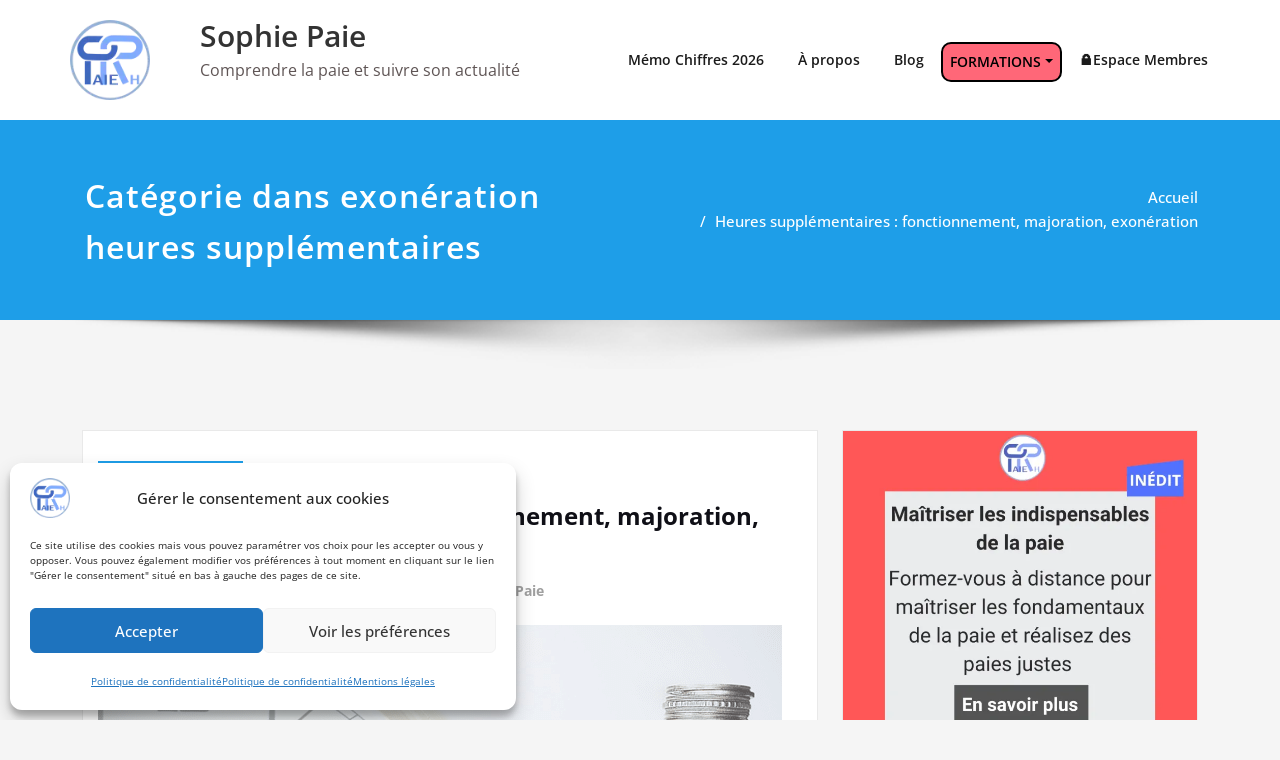

--- FILE ---
content_type: text/html; charset=utf-8
request_url: https://www.google.com/recaptcha/api2/anchor?ar=1&k=6Lc75-IZAAAAAHdfWCwstYs3C5kSwNFGPrCVwD7I&co=aHR0cHM6Ly9zb3BoaWVwYWllLmZyOjQ0Mw..&hl=en&v=PoyoqOPhxBO7pBk68S4YbpHZ&size=invisible&anchor-ms=20000&execute-ms=30000&cb=nzz7qtqdetis
body_size: 48591
content:
<!DOCTYPE HTML><html dir="ltr" lang="en"><head><meta http-equiv="Content-Type" content="text/html; charset=UTF-8">
<meta http-equiv="X-UA-Compatible" content="IE=edge">
<title>reCAPTCHA</title>
<style type="text/css">
/* cyrillic-ext */
@font-face {
  font-family: 'Roboto';
  font-style: normal;
  font-weight: 400;
  font-stretch: 100%;
  src: url(//fonts.gstatic.com/s/roboto/v48/KFO7CnqEu92Fr1ME7kSn66aGLdTylUAMa3GUBHMdazTgWw.woff2) format('woff2');
  unicode-range: U+0460-052F, U+1C80-1C8A, U+20B4, U+2DE0-2DFF, U+A640-A69F, U+FE2E-FE2F;
}
/* cyrillic */
@font-face {
  font-family: 'Roboto';
  font-style: normal;
  font-weight: 400;
  font-stretch: 100%;
  src: url(//fonts.gstatic.com/s/roboto/v48/KFO7CnqEu92Fr1ME7kSn66aGLdTylUAMa3iUBHMdazTgWw.woff2) format('woff2');
  unicode-range: U+0301, U+0400-045F, U+0490-0491, U+04B0-04B1, U+2116;
}
/* greek-ext */
@font-face {
  font-family: 'Roboto';
  font-style: normal;
  font-weight: 400;
  font-stretch: 100%;
  src: url(//fonts.gstatic.com/s/roboto/v48/KFO7CnqEu92Fr1ME7kSn66aGLdTylUAMa3CUBHMdazTgWw.woff2) format('woff2');
  unicode-range: U+1F00-1FFF;
}
/* greek */
@font-face {
  font-family: 'Roboto';
  font-style: normal;
  font-weight: 400;
  font-stretch: 100%;
  src: url(//fonts.gstatic.com/s/roboto/v48/KFO7CnqEu92Fr1ME7kSn66aGLdTylUAMa3-UBHMdazTgWw.woff2) format('woff2');
  unicode-range: U+0370-0377, U+037A-037F, U+0384-038A, U+038C, U+038E-03A1, U+03A3-03FF;
}
/* math */
@font-face {
  font-family: 'Roboto';
  font-style: normal;
  font-weight: 400;
  font-stretch: 100%;
  src: url(//fonts.gstatic.com/s/roboto/v48/KFO7CnqEu92Fr1ME7kSn66aGLdTylUAMawCUBHMdazTgWw.woff2) format('woff2');
  unicode-range: U+0302-0303, U+0305, U+0307-0308, U+0310, U+0312, U+0315, U+031A, U+0326-0327, U+032C, U+032F-0330, U+0332-0333, U+0338, U+033A, U+0346, U+034D, U+0391-03A1, U+03A3-03A9, U+03B1-03C9, U+03D1, U+03D5-03D6, U+03F0-03F1, U+03F4-03F5, U+2016-2017, U+2034-2038, U+203C, U+2040, U+2043, U+2047, U+2050, U+2057, U+205F, U+2070-2071, U+2074-208E, U+2090-209C, U+20D0-20DC, U+20E1, U+20E5-20EF, U+2100-2112, U+2114-2115, U+2117-2121, U+2123-214F, U+2190, U+2192, U+2194-21AE, U+21B0-21E5, U+21F1-21F2, U+21F4-2211, U+2213-2214, U+2216-22FF, U+2308-230B, U+2310, U+2319, U+231C-2321, U+2336-237A, U+237C, U+2395, U+239B-23B7, U+23D0, U+23DC-23E1, U+2474-2475, U+25AF, U+25B3, U+25B7, U+25BD, U+25C1, U+25CA, U+25CC, U+25FB, U+266D-266F, U+27C0-27FF, U+2900-2AFF, U+2B0E-2B11, U+2B30-2B4C, U+2BFE, U+3030, U+FF5B, U+FF5D, U+1D400-1D7FF, U+1EE00-1EEFF;
}
/* symbols */
@font-face {
  font-family: 'Roboto';
  font-style: normal;
  font-weight: 400;
  font-stretch: 100%;
  src: url(//fonts.gstatic.com/s/roboto/v48/KFO7CnqEu92Fr1ME7kSn66aGLdTylUAMaxKUBHMdazTgWw.woff2) format('woff2');
  unicode-range: U+0001-000C, U+000E-001F, U+007F-009F, U+20DD-20E0, U+20E2-20E4, U+2150-218F, U+2190, U+2192, U+2194-2199, U+21AF, U+21E6-21F0, U+21F3, U+2218-2219, U+2299, U+22C4-22C6, U+2300-243F, U+2440-244A, U+2460-24FF, U+25A0-27BF, U+2800-28FF, U+2921-2922, U+2981, U+29BF, U+29EB, U+2B00-2BFF, U+4DC0-4DFF, U+FFF9-FFFB, U+10140-1018E, U+10190-1019C, U+101A0, U+101D0-101FD, U+102E0-102FB, U+10E60-10E7E, U+1D2C0-1D2D3, U+1D2E0-1D37F, U+1F000-1F0FF, U+1F100-1F1AD, U+1F1E6-1F1FF, U+1F30D-1F30F, U+1F315, U+1F31C, U+1F31E, U+1F320-1F32C, U+1F336, U+1F378, U+1F37D, U+1F382, U+1F393-1F39F, U+1F3A7-1F3A8, U+1F3AC-1F3AF, U+1F3C2, U+1F3C4-1F3C6, U+1F3CA-1F3CE, U+1F3D4-1F3E0, U+1F3ED, U+1F3F1-1F3F3, U+1F3F5-1F3F7, U+1F408, U+1F415, U+1F41F, U+1F426, U+1F43F, U+1F441-1F442, U+1F444, U+1F446-1F449, U+1F44C-1F44E, U+1F453, U+1F46A, U+1F47D, U+1F4A3, U+1F4B0, U+1F4B3, U+1F4B9, U+1F4BB, U+1F4BF, U+1F4C8-1F4CB, U+1F4D6, U+1F4DA, U+1F4DF, U+1F4E3-1F4E6, U+1F4EA-1F4ED, U+1F4F7, U+1F4F9-1F4FB, U+1F4FD-1F4FE, U+1F503, U+1F507-1F50B, U+1F50D, U+1F512-1F513, U+1F53E-1F54A, U+1F54F-1F5FA, U+1F610, U+1F650-1F67F, U+1F687, U+1F68D, U+1F691, U+1F694, U+1F698, U+1F6AD, U+1F6B2, U+1F6B9-1F6BA, U+1F6BC, U+1F6C6-1F6CF, U+1F6D3-1F6D7, U+1F6E0-1F6EA, U+1F6F0-1F6F3, U+1F6F7-1F6FC, U+1F700-1F7FF, U+1F800-1F80B, U+1F810-1F847, U+1F850-1F859, U+1F860-1F887, U+1F890-1F8AD, U+1F8B0-1F8BB, U+1F8C0-1F8C1, U+1F900-1F90B, U+1F93B, U+1F946, U+1F984, U+1F996, U+1F9E9, U+1FA00-1FA6F, U+1FA70-1FA7C, U+1FA80-1FA89, U+1FA8F-1FAC6, U+1FACE-1FADC, U+1FADF-1FAE9, U+1FAF0-1FAF8, U+1FB00-1FBFF;
}
/* vietnamese */
@font-face {
  font-family: 'Roboto';
  font-style: normal;
  font-weight: 400;
  font-stretch: 100%;
  src: url(//fonts.gstatic.com/s/roboto/v48/KFO7CnqEu92Fr1ME7kSn66aGLdTylUAMa3OUBHMdazTgWw.woff2) format('woff2');
  unicode-range: U+0102-0103, U+0110-0111, U+0128-0129, U+0168-0169, U+01A0-01A1, U+01AF-01B0, U+0300-0301, U+0303-0304, U+0308-0309, U+0323, U+0329, U+1EA0-1EF9, U+20AB;
}
/* latin-ext */
@font-face {
  font-family: 'Roboto';
  font-style: normal;
  font-weight: 400;
  font-stretch: 100%;
  src: url(//fonts.gstatic.com/s/roboto/v48/KFO7CnqEu92Fr1ME7kSn66aGLdTylUAMa3KUBHMdazTgWw.woff2) format('woff2');
  unicode-range: U+0100-02BA, U+02BD-02C5, U+02C7-02CC, U+02CE-02D7, U+02DD-02FF, U+0304, U+0308, U+0329, U+1D00-1DBF, U+1E00-1E9F, U+1EF2-1EFF, U+2020, U+20A0-20AB, U+20AD-20C0, U+2113, U+2C60-2C7F, U+A720-A7FF;
}
/* latin */
@font-face {
  font-family: 'Roboto';
  font-style: normal;
  font-weight: 400;
  font-stretch: 100%;
  src: url(//fonts.gstatic.com/s/roboto/v48/KFO7CnqEu92Fr1ME7kSn66aGLdTylUAMa3yUBHMdazQ.woff2) format('woff2');
  unicode-range: U+0000-00FF, U+0131, U+0152-0153, U+02BB-02BC, U+02C6, U+02DA, U+02DC, U+0304, U+0308, U+0329, U+2000-206F, U+20AC, U+2122, U+2191, U+2193, U+2212, U+2215, U+FEFF, U+FFFD;
}
/* cyrillic-ext */
@font-face {
  font-family: 'Roboto';
  font-style: normal;
  font-weight: 500;
  font-stretch: 100%;
  src: url(//fonts.gstatic.com/s/roboto/v48/KFO7CnqEu92Fr1ME7kSn66aGLdTylUAMa3GUBHMdazTgWw.woff2) format('woff2');
  unicode-range: U+0460-052F, U+1C80-1C8A, U+20B4, U+2DE0-2DFF, U+A640-A69F, U+FE2E-FE2F;
}
/* cyrillic */
@font-face {
  font-family: 'Roboto';
  font-style: normal;
  font-weight: 500;
  font-stretch: 100%;
  src: url(//fonts.gstatic.com/s/roboto/v48/KFO7CnqEu92Fr1ME7kSn66aGLdTylUAMa3iUBHMdazTgWw.woff2) format('woff2');
  unicode-range: U+0301, U+0400-045F, U+0490-0491, U+04B0-04B1, U+2116;
}
/* greek-ext */
@font-face {
  font-family: 'Roboto';
  font-style: normal;
  font-weight: 500;
  font-stretch: 100%;
  src: url(//fonts.gstatic.com/s/roboto/v48/KFO7CnqEu92Fr1ME7kSn66aGLdTylUAMa3CUBHMdazTgWw.woff2) format('woff2');
  unicode-range: U+1F00-1FFF;
}
/* greek */
@font-face {
  font-family: 'Roboto';
  font-style: normal;
  font-weight: 500;
  font-stretch: 100%;
  src: url(//fonts.gstatic.com/s/roboto/v48/KFO7CnqEu92Fr1ME7kSn66aGLdTylUAMa3-UBHMdazTgWw.woff2) format('woff2');
  unicode-range: U+0370-0377, U+037A-037F, U+0384-038A, U+038C, U+038E-03A1, U+03A3-03FF;
}
/* math */
@font-face {
  font-family: 'Roboto';
  font-style: normal;
  font-weight: 500;
  font-stretch: 100%;
  src: url(//fonts.gstatic.com/s/roboto/v48/KFO7CnqEu92Fr1ME7kSn66aGLdTylUAMawCUBHMdazTgWw.woff2) format('woff2');
  unicode-range: U+0302-0303, U+0305, U+0307-0308, U+0310, U+0312, U+0315, U+031A, U+0326-0327, U+032C, U+032F-0330, U+0332-0333, U+0338, U+033A, U+0346, U+034D, U+0391-03A1, U+03A3-03A9, U+03B1-03C9, U+03D1, U+03D5-03D6, U+03F0-03F1, U+03F4-03F5, U+2016-2017, U+2034-2038, U+203C, U+2040, U+2043, U+2047, U+2050, U+2057, U+205F, U+2070-2071, U+2074-208E, U+2090-209C, U+20D0-20DC, U+20E1, U+20E5-20EF, U+2100-2112, U+2114-2115, U+2117-2121, U+2123-214F, U+2190, U+2192, U+2194-21AE, U+21B0-21E5, U+21F1-21F2, U+21F4-2211, U+2213-2214, U+2216-22FF, U+2308-230B, U+2310, U+2319, U+231C-2321, U+2336-237A, U+237C, U+2395, U+239B-23B7, U+23D0, U+23DC-23E1, U+2474-2475, U+25AF, U+25B3, U+25B7, U+25BD, U+25C1, U+25CA, U+25CC, U+25FB, U+266D-266F, U+27C0-27FF, U+2900-2AFF, U+2B0E-2B11, U+2B30-2B4C, U+2BFE, U+3030, U+FF5B, U+FF5D, U+1D400-1D7FF, U+1EE00-1EEFF;
}
/* symbols */
@font-face {
  font-family: 'Roboto';
  font-style: normal;
  font-weight: 500;
  font-stretch: 100%;
  src: url(//fonts.gstatic.com/s/roboto/v48/KFO7CnqEu92Fr1ME7kSn66aGLdTylUAMaxKUBHMdazTgWw.woff2) format('woff2');
  unicode-range: U+0001-000C, U+000E-001F, U+007F-009F, U+20DD-20E0, U+20E2-20E4, U+2150-218F, U+2190, U+2192, U+2194-2199, U+21AF, U+21E6-21F0, U+21F3, U+2218-2219, U+2299, U+22C4-22C6, U+2300-243F, U+2440-244A, U+2460-24FF, U+25A0-27BF, U+2800-28FF, U+2921-2922, U+2981, U+29BF, U+29EB, U+2B00-2BFF, U+4DC0-4DFF, U+FFF9-FFFB, U+10140-1018E, U+10190-1019C, U+101A0, U+101D0-101FD, U+102E0-102FB, U+10E60-10E7E, U+1D2C0-1D2D3, U+1D2E0-1D37F, U+1F000-1F0FF, U+1F100-1F1AD, U+1F1E6-1F1FF, U+1F30D-1F30F, U+1F315, U+1F31C, U+1F31E, U+1F320-1F32C, U+1F336, U+1F378, U+1F37D, U+1F382, U+1F393-1F39F, U+1F3A7-1F3A8, U+1F3AC-1F3AF, U+1F3C2, U+1F3C4-1F3C6, U+1F3CA-1F3CE, U+1F3D4-1F3E0, U+1F3ED, U+1F3F1-1F3F3, U+1F3F5-1F3F7, U+1F408, U+1F415, U+1F41F, U+1F426, U+1F43F, U+1F441-1F442, U+1F444, U+1F446-1F449, U+1F44C-1F44E, U+1F453, U+1F46A, U+1F47D, U+1F4A3, U+1F4B0, U+1F4B3, U+1F4B9, U+1F4BB, U+1F4BF, U+1F4C8-1F4CB, U+1F4D6, U+1F4DA, U+1F4DF, U+1F4E3-1F4E6, U+1F4EA-1F4ED, U+1F4F7, U+1F4F9-1F4FB, U+1F4FD-1F4FE, U+1F503, U+1F507-1F50B, U+1F50D, U+1F512-1F513, U+1F53E-1F54A, U+1F54F-1F5FA, U+1F610, U+1F650-1F67F, U+1F687, U+1F68D, U+1F691, U+1F694, U+1F698, U+1F6AD, U+1F6B2, U+1F6B9-1F6BA, U+1F6BC, U+1F6C6-1F6CF, U+1F6D3-1F6D7, U+1F6E0-1F6EA, U+1F6F0-1F6F3, U+1F6F7-1F6FC, U+1F700-1F7FF, U+1F800-1F80B, U+1F810-1F847, U+1F850-1F859, U+1F860-1F887, U+1F890-1F8AD, U+1F8B0-1F8BB, U+1F8C0-1F8C1, U+1F900-1F90B, U+1F93B, U+1F946, U+1F984, U+1F996, U+1F9E9, U+1FA00-1FA6F, U+1FA70-1FA7C, U+1FA80-1FA89, U+1FA8F-1FAC6, U+1FACE-1FADC, U+1FADF-1FAE9, U+1FAF0-1FAF8, U+1FB00-1FBFF;
}
/* vietnamese */
@font-face {
  font-family: 'Roboto';
  font-style: normal;
  font-weight: 500;
  font-stretch: 100%;
  src: url(//fonts.gstatic.com/s/roboto/v48/KFO7CnqEu92Fr1ME7kSn66aGLdTylUAMa3OUBHMdazTgWw.woff2) format('woff2');
  unicode-range: U+0102-0103, U+0110-0111, U+0128-0129, U+0168-0169, U+01A0-01A1, U+01AF-01B0, U+0300-0301, U+0303-0304, U+0308-0309, U+0323, U+0329, U+1EA0-1EF9, U+20AB;
}
/* latin-ext */
@font-face {
  font-family: 'Roboto';
  font-style: normal;
  font-weight: 500;
  font-stretch: 100%;
  src: url(//fonts.gstatic.com/s/roboto/v48/KFO7CnqEu92Fr1ME7kSn66aGLdTylUAMa3KUBHMdazTgWw.woff2) format('woff2');
  unicode-range: U+0100-02BA, U+02BD-02C5, U+02C7-02CC, U+02CE-02D7, U+02DD-02FF, U+0304, U+0308, U+0329, U+1D00-1DBF, U+1E00-1E9F, U+1EF2-1EFF, U+2020, U+20A0-20AB, U+20AD-20C0, U+2113, U+2C60-2C7F, U+A720-A7FF;
}
/* latin */
@font-face {
  font-family: 'Roboto';
  font-style: normal;
  font-weight: 500;
  font-stretch: 100%;
  src: url(//fonts.gstatic.com/s/roboto/v48/KFO7CnqEu92Fr1ME7kSn66aGLdTylUAMa3yUBHMdazQ.woff2) format('woff2');
  unicode-range: U+0000-00FF, U+0131, U+0152-0153, U+02BB-02BC, U+02C6, U+02DA, U+02DC, U+0304, U+0308, U+0329, U+2000-206F, U+20AC, U+2122, U+2191, U+2193, U+2212, U+2215, U+FEFF, U+FFFD;
}
/* cyrillic-ext */
@font-face {
  font-family: 'Roboto';
  font-style: normal;
  font-weight: 900;
  font-stretch: 100%;
  src: url(//fonts.gstatic.com/s/roboto/v48/KFO7CnqEu92Fr1ME7kSn66aGLdTylUAMa3GUBHMdazTgWw.woff2) format('woff2');
  unicode-range: U+0460-052F, U+1C80-1C8A, U+20B4, U+2DE0-2DFF, U+A640-A69F, U+FE2E-FE2F;
}
/* cyrillic */
@font-face {
  font-family: 'Roboto';
  font-style: normal;
  font-weight: 900;
  font-stretch: 100%;
  src: url(//fonts.gstatic.com/s/roboto/v48/KFO7CnqEu92Fr1ME7kSn66aGLdTylUAMa3iUBHMdazTgWw.woff2) format('woff2');
  unicode-range: U+0301, U+0400-045F, U+0490-0491, U+04B0-04B1, U+2116;
}
/* greek-ext */
@font-face {
  font-family: 'Roboto';
  font-style: normal;
  font-weight: 900;
  font-stretch: 100%;
  src: url(//fonts.gstatic.com/s/roboto/v48/KFO7CnqEu92Fr1ME7kSn66aGLdTylUAMa3CUBHMdazTgWw.woff2) format('woff2');
  unicode-range: U+1F00-1FFF;
}
/* greek */
@font-face {
  font-family: 'Roboto';
  font-style: normal;
  font-weight: 900;
  font-stretch: 100%;
  src: url(//fonts.gstatic.com/s/roboto/v48/KFO7CnqEu92Fr1ME7kSn66aGLdTylUAMa3-UBHMdazTgWw.woff2) format('woff2');
  unicode-range: U+0370-0377, U+037A-037F, U+0384-038A, U+038C, U+038E-03A1, U+03A3-03FF;
}
/* math */
@font-face {
  font-family: 'Roboto';
  font-style: normal;
  font-weight: 900;
  font-stretch: 100%;
  src: url(//fonts.gstatic.com/s/roboto/v48/KFO7CnqEu92Fr1ME7kSn66aGLdTylUAMawCUBHMdazTgWw.woff2) format('woff2');
  unicode-range: U+0302-0303, U+0305, U+0307-0308, U+0310, U+0312, U+0315, U+031A, U+0326-0327, U+032C, U+032F-0330, U+0332-0333, U+0338, U+033A, U+0346, U+034D, U+0391-03A1, U+03A3-03A9, U+03B1-03C9, U+03D1, U+03D5-03D6, U+03F0-03F1, U+03F4-03F5, U+2016-2017, U+2034-2038, U+203C, U+2040, U+2043, U+2047, U+2050, U+2057, U+205F, U+2070-2071, U+2074-208E, U+2090-209C, U+20D0-20DC, U+20E1, U+20E5-20EF, U+2100-2112, U+2114-2115, U+2117-2121, U+2123-214F, U+2190, U+2192, U+2194-21AE, U+21B0-21E5, U+21F1-21F2, U+21F4-2211, U+2213-2214, U+2216-22FF, U+2308-230B, U+2310, U+2319, U+231C-2321, U+2336-237A, U+237C, U+2395, U+239B-23B7, U+23D0, U+23DC-23E1, U+2474-2475, U+25AF, U+25B3, U+25B7, U+25BD, U+25C1, U+25CA, U+25CC, U+25FB, U+266D-266F, U+27C0-27FF, U+2900-2AFF, U+2B0E-2B11, U+2B30-2B4C, U+2BFE, U+3030, U+FF5B, U+FF5D, U+1D400-1D7FF, U+1EE00-1EEFF;
}
/* symbols */
@font-face {
  font-family: 'Roboto';
  font-style: normal;
  font-weight: 900;
  font-stretch: 100%;
  src: url(//fonts.gstatic.com/s/roboto/v48/KFO7CnqEu92Fr1ME7kSn66aGLdTylUAMaxKUBHMdazTgWw.woff2) format('woff2');
  unicode-range: U+0001-000C, U+000E-001F, U+007F-009F, U+20DD-20E0, U+20E2-20E4, U+2150-218F, U+2190, U+2192, U+2194-2199, U+21AF, U+21E6-21F0, U+21F3, U+2218-2219, U+2299, U+22C4-22C6, U+2300-243F, U+2440-244A, U+2460-24FF, U+25A0-27BF, U+2800-28FF, U+2921-2922, U+2981, U+29BF, U+29EB, U+2B00-2BFF, U+4DC0-4DFF, U+FFF9-FFFB, U+10140-1018E, U+10190-1019C, U+101A0, U+101D0-101FD, U+102E0-102FB, U+10E60-10E7E, U+1D2C0-1D2D3, U+1D2E0-1D37F, U+1F000-1F0FF, U+1F100-1F1AD, U+1F1E6-1F1FF, U+1F30D-1F30F, U+1F315, U+1F31C, U+1F31E, U+1F320-1F32C, U+1F336, U+1F378, U+1F37D, U+1F382, U+1F393-1F39F, U+1F3A7-1F3A8, U+1F3AC-1F3AF, U+1F3C2, U+1F3C4-1F3C6, U+1F3CA-1F3CE, U+1F3D4-1F3E0, U+1F3ED, U+1F3F1-1F3F3, U+1F3F5-1F3F7, U+1F408, U+1F415, U+1F41F, U+1F426, U+1F43F, U+1F441-1F442, U+1F444, U+1F446-1F449, U+1F44C-1F44E, U+1F453, U+1F46A, U+1F47D, U+1F4A3, U+1F4B0, U+1F4B3, U+1F4B9, U+1F4BB, U+1F4BF, U+1F4C8-1F4CB, U+1F4D6, U+1F4DA, U+1F4DF, U+1F4E3-1F4E6, U+1F4EA-1F4ED, U+1F4F7, U+1F4F9-1F4FB, U+1F4FD-1F4FE, U+1F503, U+1F507-1F50B, U+1F50D, U+1F512-1F513, U+1F53E-1F54A, U+1F54F-1F5FA, U+1F610, U+1F650-1F67F, U+1F687, U+1F68D, U+1F691, U+1F694, U+1F698, U+1F6AD, U+1F6B2, U+1F6B9-1F6BA, U+1F6BC, U+1F6C6-1F6CF, U+1F6D3-1F6D7, U+1F6E0-1F6EA, U+1F6F0-1F6F3, U+1F6F7-1F6FC, U+1F700-1F7FF, U+1F800-1F80B, U+1F810-1F847, U+1F850-1F859, U+1F860-1F887, U+1F890-1F8AD, U+1F8B0-1F8BB, U+1F8C0-1F8C1, U+1F900-1F90B, U+1F93B, U+1F946, U+1F984, U+1F996, U+1F9E9, U+1FA00-1FA6F, U+1FA70-1FA7C, U+1FA80-1FA89, U+1FA8F-1FAC6, U+1FACE-1FADC, U+1FADF-1FAE9, U+1FAF0-1FAF8, U+1FB00-1FBFF;
}
/* vietnamese */
@font-face {
  font-family: 'Roboto';
  font-style: normal;
  font-weight: 900;
  font-stretch: 100%;
  src: url(//fonts.gstatic.com/s/roboto/v48/KFO7CnqEu92Fr1ME7kSn66aGLdTylUAMa3OUBHMdazTgWw.woff2) format('woff2');
  unicode-range: U+0102-0103, U+0110-0111, U+0128-0129, U+0168-0169, U+01A0-01A1, U+01AF-01B0, U+0300-0301, U+0303-0304, U+0308-0309, U+0323, U+0329, U+1EA0-1EF9, U+20AB;
}
/* latin-ext */
@font-face {
  font-family: 'Roboto';
  font-style: normal;
  font-weight: 900;
  font-stretch: 100%;
  src: url(//fonts.gstatic.com/s/roboto/v48/KFO7CnqEu92Fr1ME7kSn66aGLdTylUAMa3KUBHMdazTgWw.woff2) format('woff2');
  unicode-range: U+0100-02BA, U+02BD-02C5, U+02C7-02CC, U+02CE-02D7, U+02DD-02FF, U+0304, U+0308, U+0329, U+1D00-1DBF, U+1E00-1E9F, U+1EF2-1EFF, U+2020, U+20A0-20AB, U+20AD-20C0, U+2113, U+2C60-2C7F, U+A720-A7FF;
}
/* latin */
@font-face {
  font-family: 'Roboto';
  font-style: normal;
  font-weight: 900;
  font-stretch: 100%;
  src: url(//fonts.gstatic.com/s/roboto/v48/KFO7CnqEu92Fr1ME7kSn66aGLdTylUAMa3yUBHMdazQ.woff2) format('woff2');
  unicode-range: U+0000-00FF, U+0131, U+0152-0153, U+02BB-02BC, U+02C6, U+02DA, U+02DC, U+0304, U+0308, U+0329, U+2000-206F, U+20AC, U+2122, U+2191, U+2193, U+2212, U+2215, U+FEFF, U+FFFD;
}

</style>
<link rel="stylesheet" type="text/css" href="https://www.gstatic.com/recaptcha/releases/PoyoqOPhxBO7pBk68S4YbpHZ/styles__ltr.css">
<script nonce="qdGWUDOCc0AlfW0EbGkN4Q" type="text/javascript">window['__recaptcha_api'] = 'https://www.google.com/recaptcha/api2/';</script>
<script type="text/javascript" src="https://www.gstatic.com/recaptcha/releases/PoyoqOPhxBO7pBk68S4YbpHZ/recaptcha__en.js" nonce="qdGWUDOCc0AlfW0EbGkN4Q">
      
    </script></head>
<body><div id="rc-anchor-alert" class="rc-anchor-alert"></div>
<input type="hidden" id="recaptcha-token" value="[base64]">
<script type="text/javascript" nonce="qdGWUDOCc0AlfW0EbGkN4Q">
      recaptcha.anchor.Main.init("[\x22ainput\x22,[\x22bgdata\x22,\x22\x22,\[base64]/[base64]/MjU1Ong/[base64]/[base64]/[base64]/[base64]/[base64]/[base64]/[base64]/[base64]/[base64]/[base64]/[base64]/[base64]/[base64]/[base64]/[base64]\\u003d\x22,\[base64]\x22,\x22eXrCj8ORwr/Ds8KIFG/DmcOdwpXCsVplTFfCmsO/FcKNGXfDq8OlAsOROmHDisOdDcKyYRPDi8KuMcODw7wkw7NGwrbCkMOGB8K0w5w2w4pae3XCqsO/TcKTwrDCusOTwpN9w4PCqsOxZUoYwqfDmcO0woxDw4nDtMKPw4UBwoDCkEDDondkDAdTw7cywq/ClUTCqyTCkG1PdUEucsOaEMOYwrvClD/DjQ3CnsOoQ188e8KBZjExw4QHR2R4woIlwoTCmsKxw7XDtcOjeTRGw67CpMOxw6NWM8K5NgbCusOnw5ghwpg/QAfDnMOmLx9aNAnDuRXChQ4Ow4gTwoo/[base64]/CilnDgRAWw5tvGMOdwrtzw5rCu2RVw6HDqcKMwqhEMcKbwofCg1/DmcKZw6ZAJAAVwrDCssOOwqPCugYTSWk0J3PCp8KQwoXCuMOywqVUw6Ilw4/CmsOZw7VzeV/CvEPDuHBfXG/DpcKoGsK2C0JHw6/[base64]/w7glN8OFwr87BD3Dn8KFQsOAw7PDjsOcwqLCsw/DqsOHw7V5H8ORW8O6fA7CoQ7CgMKQPGTDk8KKAcKuAUjDsMOGOBcXw6nDjsKfHsOMIkzCghvDiMK6wp7DiFkdWHI/[base64]/[base64]/[base64]/ClVghwrPDrsOFPRXCrz7Dv0ROwrEzSsKmw6wXwoXClcOow5LCgBhceMK4dcOTLm/Ctg/DpMKHwowhW8Ohw4NoVsO4w7d9wqB/BcKsGCHDu0zCssK+EHQZw5oSRjXClgczw5/CmMO2UMONScO2B8Odw7zChMOMwod5w4BwQhrDo019bEBtw6ZGd8KswoUUwo/CnxxdCcOxPz97BMKCwr/DuCFZwrBEL1LCswvCmgzCjXfDvcKSKMOlwq8jCwNnw4Mkw4dewoF5Zg/CuMODbh/DkiBqIcK9w4HCkxN1RVXDmQ7CvsKgwoMJwrEoLhxse8KwwrtFw5d9w6tIWz0ddsOTwrNnw7/DusO7C8OsUXRVVsOcHj1tVjDDp8OuFcOgN8OWccKHw4rClMOQw4c4w7APw63CoFJtSVFUwpbDmsKJwqRuw5YJalYDw73Dl3vDnsOCbGTCgMOdw5PClgXCnUXDtMK0A8OpRMOUYsKjwpNawqBsOHbCrcOmfsOfNyR4VMKqGsKHw5rCsMOjwoxJTHLCosOswpNXYcK/w5HDl0/[base64]/[base64]/[base64]/w7DCvW3CtBNpeG8HGDTCg8KvwodywprDhCrDkMO/wpoWw6/DvsKKJ8K7McOhMRTCrjBzw4vCkMOswqrDisO5B8KzDD8bw61fE0LDl8OBwppOw6nDtn/DnEPCr8ObJcK/w7Epwo9NUHPDtWPDhSgULEfCjyLDoMKQJGnDlVRvwpHClsKWw4PDjWBFw7MSU0vChXZ8w5TDgMOhOsOaWwIYAX/CmivDq8OmwrzDlMOuwpPDvMOKwrR6w7fCt8OTewN4wrBWwqfCkV7Do8OOw6slasOFw6w8C8KTw6l0w7EQZH3Dk8KOAsOLWcOBwr/Cq8OUwrwtRXE6w4zCvmdCV1/Ci8O0ICdvwo/[base64]/DmW/DkcKZw6fDvHozccOYw67Dt8OLS8ORw7BNwoHDnMKNG8KkRcOQw5/[base64]/[base64]/CpQs7YTTDpgNIw7nCpl49wpDCo8OQw4rDvgfCpjPCnl9FTTINw7/CrRYcwqjCn8OMwp7DvkJ9wqktDFbDkDVOw6TDr8OkdnLCiMOMeSXCuTTCisOuw7TCoMKmwoHDr8OmcTPCpMKAJnAsesKUwrXDqQMaWngvMsKIOcKWR1PCqmDClMO/eSXCmsKlFcOaesKOwrBICMOkIsOhCCUwM8KRwqlsbmvDusOwdsOaEsOmW23ChMOmw6DCi8KDAXnDoXB9w64DwrDDhMKow4cMwq1Bw4TDkMOxwrctwrkqw6w+wrHCg8KswqXCmC/CsMO4JhjDp2DCuCnDgSTClcKcSMOVB8KIw6TDrcKaRzvDtcOhw7IdS2TCl8ObfMKHJcO3YMO2YmzCgRTDqS3DsChWBnMaYF4fw6kYw7/CvA/Ch8KHUW4kHRjDncKQw5xtwoRTCyTDu8O7woXDvcKFw6vCjTDDisOrw4EfwqHDnsKQw6hFNQTDocOXdcKcG8O6EcK4HcKpfsKufB9XQzHCpnzCtsO+YU/CocKAw5bClMO0w7rCvj3CsyQewrnCk14ofRbDlHskw4HCjE7DuDoMXTLDqAQmEsOhw5tkIFjDssKjJ8KnwqXDksKuwp/CtcKYwpMfwpwGwozDrBl1RWsNf8K0wr1uwohKwqUnwr7Ct8OHG8KfFsO4XkZkcFk2wo1yccKDDcKfUsO3wp8Jw7cgw6/CnDFWXMOYw5LDiMO7wq5bwq7CtHbDvsObWsKfPUA6XGHCrcOgw7nDisKewonCjiTDhkY/wrw0fMK0wpjDijXClMKRRMOWVDLCkMKBQmglwpvDusKtHBDCpw9jwp7Dt2p/JV9DQFtWwpFLRBgaw5nCnwBOWm/Do37CrsOywo5xw7XDgsODGsOfwr08wq7CtDNAwpXDnGPCsS5jw4tIw7lTScKKQ8O4dsOCwp1Fw6jChlsnwq/DqTIQw6o1w74ePMOIw6lcJcOaAMK1wq96JsKAOFvCpR/[base64]/w73CtisyARk2w4sxw6rCnENtPSzChFHDhsOxw6LDuxvChcOvIVrCt8KhbRnDr8OSw4cLUsOPw6zCum/DksOiFMKgWMOLwofDpUrClcOIYsO/w6/Dmidyw5MRXMO+wpTDuWIYwp8ewojCpVnDsghbw5/DjEfDrx8APsO+Oh/[base64]/wrNtB10AwpY3wpjCsgHDtwfCh8KSwoHDnsKSdz7DoMKDSn1gwqLCox4jw7gjXAdOw5TDksOvw4rDlsKlVsKGwqvCi8OXU8OhT8OABcOUw7AMUcOjdsK/FMOyEU/[base64]/ChUewo0sUMKtHXx8w6bCiybDgH7Cg8KGJsKxwoU9WsO6wqDCj2TCtAg9wqvCocKvKS47wrTCpBhcX8KiVW7DicOmFcO2wqk/wrcLwp9Aw6jDkhnCksKTw6IIw5DCjcO2w6dsfjvCug7Cp8Ohw7VNw6rDoU3Dg8OVw4rClQdCecK0wq98w642w5BoR3/CpChuXRvDqcOSw6HCuTpNwr5bwokzwrfCn8Kkf8K1BSDDrMO8w7zCjMOCesKxMTPDlCZARsKiC2tKw6HCi1XDg8O3wq94LjIBw4sHw4rCsMOGwrTDgcKLw6d3P8Ofw4Ffwo7DqsOqTsKfwqEYQU/[base64]/[base64]/DswXDs8K4wqY5PltRwqABw70kwqYiBlswwrvDosOcIcOkw67DrWUawo8+eBJWw43CnsKywrdQw6DDuR4Uw5HDrgJkC8OlF8OIwrvCvHZHworDjxENKHPCjxMrw6Y/w4bDqwtjwpg/FlXCkcKvwqjChXrDhsOZw7BbRcKTa8OqcEw0w5XDlyHCisOsWxBNOQILV3jDnFcNa2kMw7oSfBoqX8KEw60fwonCuMO4w6rDicKULSM3wq7CusO3FWIfw6zDnlI7X8KiKHBsbg7Dl8O7wqjCgcOlHsOfFW8aw4RATBLCrsOHekPDscOjPMKdYnfCl8KuLQgKO8O/QlnCo8OQV8K9wo3Crhl7wo3CoEo/[base64]/wplCNGsMG8OUVjbCqsOXRiHDvcOew59iwpsGO8O0w5xBX8ORMXVnZMKWw4bDhiFjwqjCoDHDhzDCt3/DvcK+wpdmw5jDoBzCpHEZw6Aiwr7CucOTw7YRNWTDhsOUKAtwECJUw69BYm7ChcOcBcKGCWIXw5B9wr5qIsKhSsOIwobDqMK5w6/[base64]/DsMO5ck/DlDrCqEXCpDXCpcKywpM1w48VXk4lwqnCuFNtw6HDq8O6w5/DqwMTw5PCqUstWF5ew6B3ZcKvwr3CsWDCgFrDhcK+w5QBwptlVMOmw7rCsBs0w7t7P2YcwokbPlM3a35ewqFEasKfHsKrD1QLfsKnNQPCnHrDkx7Cj8K8w7bDs8Kfwqc9woMaZ8OkDsO1HDI/wrdawqZBDRfDrsKhDn14wrTDsUrCqjbCo2jCnDbCoMOsw69uwq1Tw58rTinCqUDDpWnDv8KPXjwBacOeBGYgbh/DomgWPTfDjFBhDcOswqE/HiY5aDHCuMKxG1NwworCsAnDhsKYw4IULk/DoMOYJ1/DkBQ7bMK1Ym0Yw4HDuy3DjsKyw4pwwrtMesK5Vn7CucOuwoJmWVHDqcKGdxfDpsK5dMOKwqzCqzkgwpXCoEpNw4IVD8OgFRPDhmzDnR/DssKULMO5w64uWcO5JcOeMcOWNcOcT1vCpjBpV8KvecKtVRJ1wrHDqsO1wokoDcO+eXXDusOUwrvCplwoacOlwqRZwogpw6zCrW0FEMK5w7FpH8Okw7Rfd0BAw5HDtMKeH8OOwrDCiMOFPMKOHwbDocO/wpNqwrTDvsKkwrzDmcOrS8KJLggiw7oxVsKOfMO5Zx1CwrcAKiTDpXRJaA4lwobCu8KRwokmw6jDtMO8Xz/CjyLCuMK7GMOzw4HCglrCicOiT8O0GcORGEN0w7gpX8KeEcOhDMKxw7TDrjTDo8KEw5EECMOGAGjDj2puwp0yaMOrAitddsO/wqRETHLCjETDtnvChiHCizNAwopOw6DCkAbDjgoTwrNUw7nDsw7CrsObDQLCmlvCvMKEwrLDpsONTG7DnsKGwrgGwq3DpMKgw4/DkTpSaTQCw5EQw7IoElLCrxgKw5nCpMOyFS0AA8KGwoXCjlAcwoFWVcODwq8UYVTCvGrDhsORFsK+alIuOsKqwq4nwqrCqwFCJlU3IzpKwoTDpl84w7Q/[base64]/LQgOWDLCnw8Mwo4lVsOpwrXDhhBlwrw3wrfDiBjCiVbCoEvDlcKGwp8OMsKlHsKkw4VwwobCvSjDq8KXwoXDiMO5CcOfesO+IhYZw6LCuh3CrhPDiUBQw6VAw4DCs8O0w7B6P8KSRsOzw4nDvcKqX8KjwqbDn0LClULDvCTCv1cuw69/[base64]/DqcKIw595w4rDh8OXwrHCnBbCi0rCjMKdGAvClG/[base64]/CsEoHdDAuP8KKOyTDoAY7wrDChsKpN8KcwqpeO8OSw7TCi8KSw5c+w43DlMKww5/Ct8KlE8K5bjzDnMKJw6zDpWbDggvDtcKswrTDhzpVwoULw7ZewqXDusOmZjdyQRvDmcKtNTXDg8KEw5jDmj49w7vDiQ3DvsKqwq3CuHrCoDVpCHYAwrLDg13Cjl5EUsOzwoceGj3DrCAFUMKww4jDk1Iiw5/Cs8OWWCrCkGLDicKtfcO1R0nDhcOYOxBeRkkpKW9Dwq/CmArCnhNuw63CsArCrlxUL8K3worDv2vDt1QMw7/[base64]/DjQjCkA84DcKibsK8wr1Dw49jDiPDqz1Iwrp4W8KJCQt3w4cmwppUwo49w4/Dg8O1w6XDusKPwrkCw6Vzw4zDqMKmWyPClsOSN8OxwrNsRcKbXz0dw5Zhw6zDlMKMEAplwo4rw7rClVBWw5xNGTFzfcKVGi/Co8OnwofDql7DmT0EeDwOe8KFE8OLw6DCvXteagTDrMOFScOvQ1h0CAYvw5HCuGI2Oygtw7vDr8O/[base64]/[base64]/[base64]/CsQ3CjX5UTk7Cm8OkEcOlJMOMw5oSw5c+ZsOBaFRwwp/DrsO0w6DCqcKaG0smHsOLRcK+w4HDl8OlC8KjYMKOwq9gHsONbMKXcMOZJsOCZsOPwpzDtDpswr1HX8KbXVBbEsKrwoLDkQTClDFBw53CjGTCusKZw5/[base64]/w7/ClHTDnBDCvsKcwpHCvsOjwrXCssOXwo/CnsKES2YqNMKkw759woArYVLCikfCn8KUwqHDh8OKEMOCwp3Cm8ORBkwzEDYrXMOgVsOAw4DDoXzCoTc2wr7Ci8Kyw6XDgxzDm17DvRvColjCvWYMw6cBwqQIw6BywpzDg2oRw7Bew5nCjcKWK8KOw7krcMKXw4LDskvCo1h0Z1F3KcOiaW/[base64]/CusOlD0jCvmwGf8O0P8K4wqEZSXPDlSVxwoLDmBxhwpnDlzIZXMK/VcO6KH7CtsO+wofDqCbDqmwpB8OBw6vDn8O1Cw/CisKMKsOMw64kcVfDnXtxwpTDrnc5wpJqwqtowr7Ct8K5w7nCsA06wpfDjCUVOMK9CSUBWMKlL3Bjwr4+w60BDC7DsH/Cp8Oxw5Njw5nDi8KXw6hIw7RVw4h5w6bChMOeMcK/Og9pORrCucKxw7U1w7jDmsKpwoMYdkJNf25nw6MWBsKFwq0MeMKOYgxUwprCrsOkw7DDiHRWw7cgwqfCjTbDkjN2KsK8w7HDpsKCwrAuPw3DrQ3Dr8KbwoBfwogQw4NUwqhswrgWYSHCmzFieCMrbsKURF7CiMOoJlDDv2wWI3Niw50ew5DCvCwkw6woBBvCkxFrwq/[base64]/CjAYXKMKcw4/DksObwqwEwq0FKD0AbQ/Dtw/DtQnCuHTCiMKiQsKSwp3DqATCgFY7w6UrL8K4F2jClMKNwqHCm8KlN8OAUw4owqRNwpEqw6VywpwBTMKjVw0/aw1bZcKUN2PCjcK2w4xtwr3CsCw5w5sOwo1JwoV4ekdtAxAYAcOsXA3ChlHDh8OvWjBfw7PDkMOnw60QwrTDtG0nThRzwrzDjMK4CMO3bcKow7RqEHzDv03DhXAowoEpbcOTw4zCrcK6dMKoGWHCjcKPHcOpO8KfHkfCjMOww7/Crx3DthJEwqU3YMKWwpMew6nCscK3FwXCosONwp8UaUJUw7QKVxNWw6BJQMOxwqjDscOeT08zMiDDisKTw4nDkTDDqcOAScKKN2DDrcKTOE7Csg5CEANVb8KjwprDkMKpwo7DnDAhL8KnPVvClnYIwoBQwqfCtMK2LBR+GMKZYMOoXRfDpC/DjcO8JUBeTnMVwrrDtmzDjlDCrDfDpsOTNMKnT8Kow4rCusO6PB5mwp/Cu8OMEWdGwr7Dm8OiwrnDisOxIcKZXFtaw4sAwrAnwqXDlMOfwp4tGHjCtMKgw4pURiMdwrEnMcKjSATCqmpeXGBywrJwbcO3HsKIw5Ybw4p/UsKLXyhuwrJ9w5LDo8KxRXNsw4/[base64]/BzrDqMO3w7JYwq5gwq8/aXnDui/[base64]/DjMKDw7PDkMObwoXDpE7CiDnDnncZdMKdDsO6WQpfwpBVwodmwqrDlsOZBGnCrld5SMK2Gw/[base64]/wqUQwrdtPy8bw7jCokvCt8OSEsOUw7JYw7cJCMOAwoBRwqPDmARnMT4iHXBaw6N0Y8Ksw6tKw63CsMOWwrFKw4HDmjzDlcKwwqXDk2fDnW85wqghClHCskRGw4TCtW/[base64]/[base64]/[base64]/DocK6w4w4w5lWwoY8DsKpw5VDw4JuTinDvwnDscK/w7ggw4waw67CmMKtA8KkUAjDlsO8GcO5CWHCkMKeIiXDlHZYSTPDuSXDpXsMb8OaEsKkwo3DjcKmeMK4wohow5gAVzIJwpcOwoPDpcORW8Ktw6oUwpAoFMKbwrPCoMOUwpcPTsK/[base64]/CmcO9w6/DhXpxBcKQw7gQJFLDv0MgUsKYLcK7wr9Cw6ZywrAew6HDscKdEcOfacKTwrbDuX/DtnIVwpfChsKSXMOZF8OTCMO8EMOod8KuZsORfjRYesK6eztGSVsXwrNMDcO3w6/CpcOawqzClmbDoBLDicKwScKeOChPw5JoSG94CcOVw44xIcK/w5zCjcOmGGENY8KPwo/CnURVwoXCvhnDpHEGw5E0DxsKwp7Dl0kcI2nClRgww57CiSLDkHA3w6w1JMKIw77CuDrDq8KqwpcAwqLDtBVCwrAXBMO/QMOWG8KndlXCkSBUNg0wE8OpXyM4w7/[base64]/DqcK/wqVIV8O8w54xY8KiG3AiwqDDiQkYREQKPyTDoGjDhwMuXCDCtsO0w5VDXMKRGjhnw45SXMOMwrNWw5zChTE2YsOywr9besK/[base64]/wpJ4w5cJaMKxwq7DucKgBmDCqMOHwpYsw6LDtWgHw5LDv8KEPlQRdD/[base64]/[base64]/[base64]/Cnh/CtSsGAcOCwq52w6cNGcK6dMOwwoDDu0Y2awRtXXfDqV3CqGvDg8O+woXDhsK2BMKxB3ZFwo7DgCwFG8K5w7HDkkwodErCvgtCwqR+F8KsPTzDh8OTAsK/biJ9bgpECsOpCCbCvsO2w7ICPHAgw4LCmU5AwrDDocOZUmcTZBgUw69pwrXCm8OtwpbCi0jDm8OdEcOOwrnCvg/DtFDDhi1NN8O1emjDocKPacKBwqoOwrjDgRfCisK8wrpEwqtKwpjCrVojVcK6FFMewpRfwoQ7wo3CllMPdcK7wr9vwqvDpsKkw4DCsQ94FnHDncKKwocfw6/Cix9eWMO4CcKuw5VCw5VYYA3Cu8ORwpLDvDBpw7TCsGUPw43Do0wKwqbDqgN9wp9/KBDCkkHDicKxwr/CmMK8wp5Gw5/Cm8KhAEHDk8KlX8KVwrNLwpsBw4PCtRsowrIuwonDtGpuwqrDocOtwrhDGTnCqSEew7jCn0bDlF/CtcORHsKvY8KnwpbCp8KHwonCjsK3A8KUwpLDscKHw5R1w5x/QAQMYEIYf8OAdAnDpMO4fMKIwo1UKwpQwq8UFcOnO8K4fcOmw7k3wpt9NsOTwr9pEsKkw4Bgw7NAScK1dsOPG8OIPX53wqfCh1HDisK/[base64]/[base64]/w6U4w6TDqMOIwqzConTDtMOlMhIIasKxHhJhBVRlXxPDmmQKw5XCqUA2LsK2TMO9w7PCm3zCvEwEw5QGU8OgVB94w68jOAfDv8Oyw4VywpRcfWzDu3QtXMKIw45BHMOyHHfCn8K/wqrDqz3CjcOiwp5Nw7d3AcOaa8KQwpXDusK9fjnCp8Ocw5fDjcOiNyDCt3LDmC0bwpwmwrbCoMOcOUrDmBXCjcO0DwnCvcOOw5tBMcK8w40Hw6NYADJ/[base64]/Cv2UPecOIHsO+w4/CkWg3wobClMK7w6ItAwLDgFM3NhTDrTkiwqfDv37ChETCshRVwpx3wovCvWAPOUkRRMKvP2APbsO4woYowrY/w5UBwpMEchLDmRxtPcOnccKNw7vCq8OIw5rDrE49SMO4w7UoU8OhCm0TY3sjwqwfwpInwpHDl8KKOMOAw4HCg8O9Xy4mFVLDusObw4o0w7tEwpjDhh/CqMKCwo9mwpnCuCbCrsOkSUE+Ak7CmMOgSnRKw6/DhwzCg8KdwqRkKQIrwq89CcKTRMO3w44bwoc5KcKCw5HCsMKXKMKNwqdQNQ/DmVNdM8K1d0LCuFMDwrTDlXoVw5kFJ8KxTkjCuGDDhMOrfXjCrHsKw6FKecKWCcKDcHcAanjCoGPCuMK9U2bCpmLDuiJ5MsK3w7Q+w57ClMKMbAZ+RUoZAMOsw7rDpcONw57DiAV7w5lBf3XCmMOiAX3Dm8ONwoATIMOWwp/CoCcAe8KFGATDtg3Cl8K6CzVBw5VfHzbDtCxXwpzDqw3DnmV5w7ksw7DDvlFQEMO4fMOqwqkDwpgHwpVowpvDicKrwonCnyPDv8OoZw/Dr8OqNcKwdGPDlhdrwrM7PMKcw4bCucO2w79Jwqh6wqkvaR7Dr07CpAIRw63DjcOSL8OMAkA6w4sdw6DCisKuwq/DmcKgw67CosOtwokrw5thMDc0w6M1T8OIwpXDsSRgITAPdMOfwoXDscOdLlvDtUDDqhR7GcKMw57Dv8KGwpXCqUo3wojDtcOndcO/wogWMw3CksOhbQQfw57DqxDDt2JWwp1WXURaaGDDmGXCnMKHCBHDtcKmwpEIesOFwqDDg8Kjw5fCgcKkwpDCukLCmnnDl8OObkXCu8OLDz/DlsO6wrPCsmDDrcKJAgXCmMKXR8K4wrrCjBfDqipdw6klFmTDjMOFS8O9fsOPUcOXaMKJwrl+cWjCoSrDqcKnJcOJwqvDryvDj0kkwr3DjsOZwqLCt8O8DwTDmMKxw4AvAx7DncKRJVxIZ0jDg8KpYD48UcKnBMKybcK/w6LCicKPS8O8f8O2wrRgWXbCmcOAwo7Ch8O+wooSwrnCgQFIK8OzJyjCisONSCwRwrtewrlKLcK1w6cqw5dPwpXCjGDDq8KmDsK8wol/woZPw53Dpgwow67DjGfCuMOGwplANjwsw73DrTMDwqt6XsK6w5/CugI+w5/[base64]/Cp15jw7TCsx/CpGppw6HCsDhUwpzDqW1KwrjDtlPDiC7CksKZJsONScK7b8Kqwroxw4DDikvCkMO1w5Ehw7kuFSMawrFjMHZWw6Q6wrNpw7Ezw5TCq8OqasOQwqXDm8KBCcOhJF9sAMKJMjHDj0HDgALCqcKkL8O6FcOPwrcQw5vCqUvCpsOBwrvDgMK/SURsw64wwqHDssOmw6wnBjYGVcKTVQnCksO9R0zDlcKPccKUennDjDctYsKbw6fCmzHCocOhSXgvwrgOwpM+wrtwGkM9woBYw7/DoE5wF8OJV8K1woR0fV0xAkvChQQawpDDoEDDk8KMahrDp8OXKMO7w7PDhcO5XMOrE8ONRlvCscOFCQZiw7wyWsKxHMO/w57DlzUJG2rDiFUHwpFtwo8tfBc4AcK5UcK8wqg+w6Eww7NSV8KJwpZ9woBfRMKLVsOBwrYNwo/[base64]/[base64]/[base64]/DicKMw57DuVMowroWDcKRwotpK8KEesOTw4PCkMKxLS/DhMOCw7liw5Y9w5HCkDEYIGnCqcKBw77CugQ2ecOAwpbDjsKdOQ3CpMOJwqdXT8Kuw4oJMcK/w5g3OsKqTTbCkMKJDsODQ0fDuThOwp8JG1HCl8KqwqjDi8O8w5DCt8K2PGIIw5/DmsOow4ZoeX7CicK1awnDocKFe1bCgMKBw5ICZcKedMKWwrF8dF/[base64]/[base64]/[base64]/woXCncKyw6U7wog+w6fDlcK7D8K9WsObezHDicKfw4A+FR/CgsKeHSPDuTjCtmTCmW9SQRfCg1fDoXVveVNreMKfccO/w48vZXDCqAFkK8Ksdh5wwpMdwqzDmsKENMKYwpDCn8KCw6FSw6xCN8Kyd3rDi8OuZMOVw7jDnzrCpcO1wqc8LsO9OgXCj8KrAj1mV8OOwrjCmCrDr8OxNmI8wrzDimnCu8OWwo3DucObTxDCjcKHwq/CujHCmFEHw7jDn8O3wr8ww71FwrXCh8Kjw6DCqwTDp8KTwoHCjHxQwp5cw5U2w6rDpcKHQsK/w5EPLMOLYsKzUhTCisKdwqkNw5vDkQfCgSgSdRfDlD0zwpLDgjUUbyXCtXbCo8OrbMKJwpcYTBjDl8O5OER6wrPDusOMw7LCgsKWRsO1wpFIPljCucO/[base64]/djIjf8O+w69zwofDgHvDq8KXOcOmfsOnZVV/wp0ZdCJmAklVwoUIwqbDkMK4eMKPwoPDigXCpsOyMcO0w69+wpIYw5JsL3JaVVjDp2hsIcO2wpMDMTTDgcOselh/w7B8fMObE8OqNncqw6s3J8Ocw4rCgcKPdw7CvsO8C25iwpUqXQFBXcK7wonCp0Rib8O/w5TCs8KXwofCqQrChcOJw7TDpsO2WcONwrXDscKaNMKhwpLCq8OGwoMabcOfw68yw6LCpm91wqxGwpgLwo4AGxPCkS4Iw6gqdcKYcMOafsKKw6BFEsKdbcKXw6/CpcO8b8Oaw4PCpgstWB3CjW7DrRTCoMKIwpkQwpM1wp4tPcK4wqsIw7JOEWrCocOwwr/CucOOwrPDk8OJwonDo23CncKNw6hKw6YKw7vCi1fCj2rDkyAOdcKlw6hPw6TCiR7DhXLCjhgKKkXDtUPDrWYBwokuWQTCnMOyw67DlMOdwoNrRsOGCcOoLcO/ZsKiwoYew6EjLcOOw4QfwpnDiXIPK8OuecOlFcKJKRvCgcKhNxjCs8KiwoPCrH/Cp303VsOTwpTClSQDcgAuwqnCtsORwosbw4gcwrvCqD01w7PDnsO3wrM/LHfDkcK3LE1xGCTDpMKZw7sdw6NsDMK7W3zCmhI3TcKDw5bDk01nHHwTwqzCujB7wocGw57CmHXDtHU4MsK6VgXDnsKBwoRsPS3Du2TCih5Kw6LDmMK2J8KUw5hbw4nDmcKuP2hzEsOVwrfDqcKXQcKJNDDCk0pmZMObw6/[base64]/DrsKSw5JZw7ogfMOaw5cGwrzCvsK2DFnDgMKuaMKMH8KEw4TCucOBw5zChzTDjzIUDwTClz55BnzDo8Oww5IXwrjDm8K5wrXDtwk0wpQPNVDCvioiwoLDgCHDiEJ2wrHDpkfChg3Cr8KVw5kvUsOxJMKdw5rDmMKTLWccw7nDosOzMR0rdsOCNjbDrz5Vwq/DpEJ8RMODwq4NDTXDml9Uw5LDkcKUwqYPwq1Twp/[base64]/[base64]/[base64]/CisKzwppJw65MKjPCojtLworCocKcVMKCw6Btw657Z8OiX1ICw4zCkSLCpMOBw4gFRExvUhvCojzCmgEVwq/DryHCkcOWb3zCnMKcez/CjsKcLX5Ow7/DksOWwqrDh8OUL0oJYMOcw4NaMA4hw6QvesOIV8KQw6opWMKDHUV5BMO4PMKcw6rCvsOZw7NwaMKSeRjCjsOjeBPCrMKhwq3CmmbCvsKicVZbHMKww7nDsW4ew4XDscOlXsK8woFUTcKXFnbCmcK3w6HCrizCmAU5wpQKeUlbwozCvRZSw4dMw6TCu8Kgw6/CrcOZEklnwohFwrwaM8K9ZgvCpQzCjVREw5vClMK6KMKQOWpBwqVlwqPCgiVKcDU/eixTwqnDnMOSBcKFw7PCo8K8alg8JWsaDlfDnFDDoMOHfCrCucO7OcKAc8OLw79ew4IOwoTCgX1DKcKawrQHT8KDw5bCo8OKTcOfTyjDs8KpKS7DhcO5PMO2wpXDlHjCicKWw7vDlF/DgAXCi2rCtGoHw6siw6AWd8KlwoA5UDBvwoDDu3bDpsO9ZcKvQn3DoMK6w4TCjmkZwq82e8Ozw6gkw51DJcKPWsOjw4h0LnAfM8Ofw5x2TMKiw4PCucOiKcOgPsOGwp/Dq2guElFVw41vDwTDpyXCoV1QwrXConILQcOMw77Ci8O2wodKw63Ch0htGcKPTsOCwodgw6/DmsO/wozCv8K0w4rCt8K1cEXClARkQ8ODAhRYK8OVHMKSwpbDh8OLTy3CqV7CgwPChxtGwopMw4obCMOgwo3DgGwhL1pZw6MpHy9ZwqDCjUJqw7gkw5h2wqAuAsOcPCwwwo7DmnHCs8OVwozCh8OwwqFofA/Chkliw6/ClsOTwrcMwoREwqrDmHrDoWXCqcO+H8KPwpcUSDRdVcOANMKrQCFnflJEX8OjDsOHcMKKw5scJjtow5bCi8OlCcKLRcOiwo3Ck8Kmw4rCi2vDlngbfMOadcKJBcOSBsOxFsKDw58Ywrx6wpXDhsOzWjVNIcKgw5TCplLDrlt5GcK+HzwLC3fDgH0zA1/[base64]/Csl/Dk3xdcWoGQMONP8KeYMKKUcKAwqtow58IwqUAY8O6wpBhJsOdK3VSfcKnwrYNw7bCh1IJUjtrw7liwrXCphZowoLDm8OkSnAUEcKDDFPClRzCssOSUcOpKGjCsG/CnsK1BMKywq96wpvCocKRGRDCscOqS2NFwr9uZgTDrkrDuDDDg1PCn0Fow6Uqw6oJw5Nvw61tw67DkcOxEMKOEsKFw5rDmsOvwrwsRsO0QF/Di8Kaw7PCqcOXwqgTP0vCk1nCsMK/[base64]/C8K3w4wcbj/DoWsDw60awpNFw5rCj27CscOGQFo5WcKhFV1zYULDpBFDO8KVw7cMZcKzYWvCji0xADfDlsO3w67ChMKLw53Dj3bCi8KgIHLDhsOZw5rDrcOJw6xtEkdHw6lJPsKZwq5jw7UoJsKYLxLDl8K/w5bDsMOawovDlStjw4MiJMOqw5jDiRDDhsOvPsOlw4d4w6Mvw7VcwoJ/[base64]/DtiI8w5LDu8OawoHDow0AwpLCj8Kmw6Nrw7FYw6PDo2sxCWDCicOqaMOUwrFdw7rDpiPCmko4w5Zhw5/DrB/DgiQYH8OGQEDDi8KYXBDDgQ5hBMKdwrXCksKfd8KsZ1hGw7EOKcK4w7/DhsKLw7zDnsOyRQZtw6nDnwd/VsKIw6jCnlopUjDDrsKpwqwswpPDi0BiJ8KNwpzCrGbDrFUVw5/[base64]/CtsKpXjXDlwLCgE83w7jDucKjDsOUVsKdw6YCwrHDisOvw7wqw5HCnMKpw4LCswTCrkEFRMOdwqkwACnClcKnw4nCn8K0wpXCh1fDs8O+w5jCvVfDnMK3w6jDp8K7w4ZYLChaA8OUwrojwrJ7E8OrBBUXWMK0HDLDnMKtCsKUw4vCny7Chz5/AkdtwqvDjA07QmzChsKNHBzDqMOmw7lpMVzChCTDq8OXwosew77Dm8KJeg/DuMKDw5xXb8ORwoXDjsKEaTILTCnDhm8CwoN0EMKeIMOywoo+wplHw4zCrMOXA8Kdw6tkwpTCtcOkwoU8w6PCtXbDuMOtDkVuwonCkU4YAsKLZcKLwqzCm8Oiwr/[base64]/CEV7DsKxbkBnwrTDucOsbXhMw7IoSjk2wrZpHgfDlsKWwqMiJsOBw4TCocOxCRTCpMOUw67CqDfCtsOiwo0ZwoBNE2jClMOtAcO/UynCnMKOEmzCtsOLwqpxEDYPw7U6N2Rue8O8wrsiwrTCq8OGwqZvaRfDnEEmw5cLw7YMw5daw4ILw4rDv8Ouw543JMK/UR7Cn8K8wqhOw5rDiDbDtMK/w5sGYDURw5XDk8Kmw5VuCjF1w5LCjHrCnMOFdcKEw6zCgF1Qwqt/w7YAwoPCnMKhw71AT2rDjnbDhEXCmMKCesKQwoYNw53CocKILC/Cvz7CiynCpQHCj8OeTMK8bcKzSQzDkcKZw63Dn8OkccKqw7XDi8O4X8KVFMKAJ8OLw6ADRsOGFMOJw53CjcKHwphhwrZZwoMvw4dOw7rDi8Oaw7PCtcKKHQE+PV5UYmspw5g8wrPCqcOmw7HDmRvCtcO+VGoiwr4RcVEpw4ANanbDi27Dsj1rw4hYw5ALwoF/w6AZwqHCjTh4csKtw4/DsiBpworCjWzCjsKKR8Onw6bDnMKSw7bDo8O/w7bCpUvCjG0mw6vCt3YrC8O3w7l7wrvDuFbDosO1bcKNwqXDqMOdLMK1w5RLFz/DtMO9EQ58YVJ/GnxwPHjDs8OPR1AAw61awrUAPwZAwoHDvMOYFm92a8KUAERDXhIKYcK+JsOXE8K7MsKzwrkjw6huwrAfwocVw7xqRD4xPVcmwqMYXhjDtMKbw5FFw5jCh2jDkWTCgsOew4jDn2rCvMOQO8K+w7ALw6LDhm4/DVQgOsK/azEnEMKeKMKdaSTCozDDnsKzGDxWwpQ+w7NcwrTDq8ORTmY/AcKPw6fCtWvDtivCucOUwoHDn2RESWwGwqZ4wpXCnWPCnVnDsDkXwrfCtXDCqArCiw/CuMO6w40Iwrx7FWvDk8Kxw5YZw60nJsKPw6bDqsOOw63Dp3VSwpvDicK7HsOUw6rDocO4w64cwo3Cp8KEwrs+wpHCtsKkw7tiw4jDqmoxw7LDicKEw4xRwoEQw602PcOKTRHDi3bDjMKowoFHwpbDqMOxXVjCusK7wrzCr0xmLcKHw5powpXCq8KoaMKqODHCgg/CkwDDkkN/GMKEWTzCmMKswq9pwp8YXsKCwq/CoGvDl8OhKRvCkHg9K8K2fcKGZ1vCgR/CgkfDo0ByXsKnwqfCqRJTEER5Cxgkfjpqw5ZfJhDDkXzDnsKgw6/CtEgGKX7DlRtmBlTCisO5w4ZjUMOLeSUIwqFFfytMwoHDm8Kaw7rChwRXwqBkbGAAw4A8wpzCpGd/w5hBf8O/w57CosOEw6hkw7FnMMKfw7bCp8KgIMO5wqHDvHjCmw3Co8Ofw5XDqTI0PSxMwpzCgC3DsMOXLy3Cg3tGw4bDuxbCqTAYw5JfwoXDpMOmwpRMwqnCrAPDnsO6wqEgMSExw7MEcMKOwrbCrWXDmEfCtQbCq8Ouw5VQwqXDp8KFwpDCnT9zZMOtwp/DrsOxwpFeCGTDrMOjwpFHRsOmw4nChMO6w6vDg8Ktw6vDjzzDlMKUw4hFw5F6w4A8K8OQF8KmwolDAcOHw7TCicOLw4cfSTsXUhzDuWXCtE/DkGvCulcyYcKhQsOpbMK/TSNPw5U4KhPDkC/CkcO9OcK2w6rChH5IwpEbdg\\u003d\\u003d\x22],null,[\x22conf\x22,null,\x226Lc75-IZAAAAAHdfWCwstYs3C5kSwNFGPrCVwD7I\x22,0,null,null,null,1,[21,125,63,73,95,87,41,43,42,83,102,105,109,121],[1017145,420],0,null,null,null,null,0,null,0,null,700,1,null,0,\[base64]/76lBhnEnQkZnOKMAhnM8xEZ\x22,0,0,null,null,1,null,0,0,null,null,null,0],\x22https://sophiepaie.fr:443\x22,null,[3,1,1],null,null,null,1,3600,[\x22https://www.google.com/intl/en/policies/privacy/\x22,\x22https://www.google.com/intl/en/policies/terms/\x22],\x22Mrz+1VaK7DFtXu0zBL3Wb4OtmS1QVeHIuQ13XwyuBUk\\u003d\x22,1,0,null,1,1769017682218,0,0,[97,84,20],null,[8,107],\x22RC-6Tx9F95kdG39Aw\x22,null,null,null,null,null,\x220dAFcWeA4M3cZzpbx-5Gwg8OnLMseRqxyusGih8BuOMTcXIZJevor1E4aXoIOFf2BZTGsFVQJ5bvBydVb2opUpZYDVvvM1x8FgsQ\x22,1769100482216]");
    </script></body></html>

--- FILE ---
content_type: image/svg+xml
request_url: https://static.whatjobs.com/static/ajSite/country/group/wjInstance/img/logo/default__rev10002614.svg
body_size: 3088
content:
<?xml version="1.0" encoding="UTF-8"?><svg id="a" xmlns="http://www.w3.org/2000/svg" viewBox="0 0 1108.7 205.8"><defs><style>.b{fill:#e64545;}.c{fill:#3a3b44;}</style></defs><g><path class="c" d="M880.63,110.02c-2.19-4.26-5.24-7.79-9.13-10.47-4.02-2.8-8.77-5.11-14.37-7.06-5.6-1.95-11.81-3.77-18.75-5.36-5.48-1.46-9.37-2.44-11.81-3.17-2.43-.73-4.75-1.83-7.06-3.04-2.44-1.22-4.26-2.8-5.6-4.63-1.34-1.7-1.95-3.9-1.95-6.33,0-3.9,1.95-7.31,5.84-10.11,3.9-2.8,9.13-4.26,15.46-4.26,6.94,0,11.93,1.34,15.1,3.9,3.17,2.56,5.72,6.21,8.04,10.84,1.7,3.29,3.29,5.6,4.75,6.94,1.46,1.46,3.65,2.19,6.45,2.19,3.17,0,5.84-1.22,7.91-3.65,2.07-2.31,3.04-4.99,3.04-7.91,0-3.29-.85-6.57-2.44-9.98-1.7-3.29-4.38-6.57-8.04-9.62-3.53-3.17-8.16-5.6-13.64-7.55-5.48-1.83-11.93-2.8-19.48-2.8-9.37,0-17.53,1.46-24.59,4.26-6.94,2.8-12.3,6.82-15.95,12.05s-5.48,11.2-5.48,18.02,1.7,12.91,5.24,17.65c3.41,4.87,8.16,8.52,14.12,11.32,5.97,2.68,13.27,5.11,22.04,7.06,6.57,1.58,11.93,3.04,15.83,4.38,3.9,1.22,7.06,3.17,9.62,5.72,2.44,2.56,3.65,5.84,3.65,9.86,0,5.24-2.31,9.5-6.82,12.91-4.63,3.41-10.59,5.11-18.02,5.11-5.36,0-9.62-.85-12.91-2.56s-5.84-3.9-7.67-6.45c-1.83-2.68-3.41-5.84-4.99-9.74-1.34-3.29-2.92-5.84-4.63-7.55-1.83-1.58-4.02-2.44-6.7-2.44-3.29,0-5.84,1.1-7.91,3.17-2.19,2.19-3.17,4.75-3.17,7.79,0,5.11,1.7,10.47,5.24,15.95,3.41,5.48,7.91,9.86,13.51,13.15,7.91,4.63,17.9,6.94,29.95,6.94,10.11,0,18.75-1.7,26.18-5.11,7.31-3.29,12.91-7.91,16.68-13.76,3.77-5.97,5.72-12.66,5.72-20.09,0-6.09-1.1-11.32-3.29-15.58Z"/><path class="b" d="M22.16,142.53c.61,2.44,1.34,5.11,2.07,8.04,.85,2.8,1.83,5.36,3.04,7.43,1.22,2.07,2.8,3.65,4.75,4.87,2.07,1.1,4.5,1.7,7.67,1.7,3.65,0,6.82-.97,9.01-2.92,2.31-1.95,3.9-4.14,4.87-6.57,.85-2.44,2.07-6.33,3.65-11.93l20.09-73.29,19.72,73.29c1.7,5.72,2.92,9.74,3.77,12.18,.97,2.31,2.56,4.5,4.87,6.33,2.19,1.95,5.24,2.92,9.01,2.92,4.02,0,7.18-.97,9.37-3.04,2.19-1.83,3.77-4.14,4.63-6.7,.97-2.68,2.07-6.7,3.53-12.3l20.33-82.3c1.22-4.99,1.83-8.64,1.83-10.96,0-3.29-1.1-5.97-3.41-8.04-2.19-2.19-4.99-3.29-8.16-3.29s-5.72,.85-7.43,2.56c-1.7,1.7-2.92,3.53-3.53,5.72-.73,2.07-1.46,4.99-2.31,8.77l-15.95,71.35-18.14-66.72c-1.58-5.6-2.68-9.5-3.65-11.93-.85-2.44-2.43-4.63-4.75-6.7-2.31-1.95-5.6-3.04-9.74-3.04s-7.43,.97-9.74,3.04c-2.44,1.83-4.14,4.14-5.24,6.82-1.1,2.68-2.31,6.57-3.53,11.81l-18.02,66.72L24.72,54.99c-1.1-5.6-2.56-9.74-4.02-12.66-1.58-2.92-4.63-4.38-9.13-4.38-3.29,0-6.09,1.1-8.28,3.29s-3.29,4.87-3.29,8.04c0,2.56,.49,6.21,1.7,10.96l20.45,82.3Z"/><path class="b" d="M252.76,37.94c-3.65,0-6.57,1.34-8.89,3.77-2.19,2.56-3.41,6.33-3.41,11.32v35.06h-53.45V53.04c0-5.11-1.22-8.89-3.53-11.32-2.31-2.43-5.36-3.77-9.01-3.77s-6.82,1.34-9.01,3.77c-2.19,2.56-3.29,6.33-3.29,11.32v96.31c0,5.11,1.1,8.89,3.29,11.32,2.19,2.56,5.24,3.9,9.01,3.9s6.7-1.34,9.01-3.77c2.31-2.56,3.53-6.33,3.53-11.44v-41.15h53.45v41.15c0,5.11,1.22,8.89,3.41,11.32,2.19,2.56,5.24,3.9,8.89,3.9s6.7-1.34,9.01-3.77c2.44-2.56,3.53-6.33,3.53-11.44V53.04c0-5.11-1.1-8.89-3.41-11.32-2.31-2.43-5.36-3.77-9.13-3.77Z"/><path class="c" d="M754.13,97.72c12.3-5.72,18.38-14.61,18.38-26.91,0-3.53-.61-6.94-1.7-10.11-1.22-3.29-2.92-6.21-5.11-8.77-2.31-2.68-4.75-4.87-7.67-6.57-3.41-2.07-7.31-3.53-11.57-4.26-4.26-.61-9.37-.97-15.22-.97h-39.69c-5.24,0-9.13,1.1-11.44,3.53-2.44,2.31-3.53,6.21-3.53,11.57v92.04c0,5.24,1.1,9.13,3.41,11.57s6.21,3.53,11.57,3.53h37.5c6.45,0,12.05-.24,16.92-.85,4.87-.73,9.13-1.83,12.91-3.29,5.84-2.68,10.59-6.7,14.12-12.18,3.53-5.48,5.36-11.69,5.36-18.51,0-14.85-8.16-24.84-24.23-29.83Zm-52.72-39.08h20.09c9.01,0,15.71,1.1,20.09,3.17,4.38,1.95,6.57,6.09,6.57,12.3,0,2.92-.61,5.48-2.07,7.79-1.7,3.29-4.38,5.6-7.67,6.7-3.41,1.22-8.16,1.83-14.37,1.83h-22.65v-31.78Zm26.54,85.23h-26.54v-35.8h25.81c8.64,0,15.1,1.34,19.48,4.14,4.26,2.8,6.45,7.31,6.45,13.51,0,12.05-8.4,18.14-25.2,18.14Z"/><path class="c" d="M636.76,45.73c-9.13-5.11-20.09-7.79-32.75-7.79-9.37,0-17.78,1.46-25.08,4.5-7.43,2.8-13.64,7.06-18.75,12.54-5.11,5.6-9.01,12.18-11.69,20.09-2.8,7.91-4.14,16.56-4.14,25.93s1.34,17.53,3.9,25.45c2.68,7.91,6.45,14.73,11.57,20.33,4.99,5.6,11.32,9.98,18.87,13.03,7.67,3.17,16.19,4.75,25.81,4.75s18.14-1.58,25.69-4.5c7.43-3.04,13.76-7.43,18.87-13.03,5.11-5.72,8.89-12.42,11.44-20.21,2.56-7.79,3.9-16.31,3.9-25.69,0-12.78-2.31-23.99-7.06-33.48-4.63-9.5-11.57-16.8-20.58-21.92Zm-2.31,79.63c-3.04,6.57-7.31,11.57-12.66,14.73-5.36,3.17-11.08,4.75-17.53,4.75-4.87,0-9.5-.97-13.64-2.8-4.14-1.83-7.79-4.63-10.96-8.28-3.29-3.77-5.72-8.4-7.55-14-1.7-5.6-2.56-11.93-2.56-18.75s.85-13.15,2.56-18.75c1.83-5.48,4.26-10.11,7.31-13.64,3.04-3.53,6.57-6.21,10.84-8.16,4.14-1.83,8.77-2.8,13.76-2.8,6.94,0,13.15,1.7,18.51,5.11,5.36,3.29,9.5,8.28,12.42,14.85,2.8,6.57,4.26,14.37,4.26,23.38,0,9.5-1.58,17.65-4.75,24.35Z"/><path class="b" d="M471.3,57.79c2.07-1.95,3.17-4.38,3.17-7.43s-1.1-5.6-3.17-7.43c-2.07-1.95-5.24-2.8-9.5-2.8h-78.9c-4.02,0-7.18,.85-9.25,2.68-2.19,1.83-3.29,4.38-3.29,7.55s.97,5.48,3.17,7.43c1.95,1.83,5.11,2.8,9.37,2.8h27.03v88.76c0,5.11,1.22,8.89,3.53,11.44,2.31,2.44,5.36,3.77,8.89,3.77s6.7-1.22,8.89-3.77c2.31-2.44,3.41-6.33,3.41-11.44V60.59h27.15c4.26,0,7.43-.97,9.5-2.8Z"/><path class="c" d="M519.64,37.94c-3.9,0-6.82,1.34-9.01,3.77-2.19,2.56-3.29,6.33-3.29,11.32V120.61c0,16.19-5.48,24.23-16.56,24.23-4.02,0-7.18-.97-9.37-2.8-2.19-1.83-3.77-4.02-4.75-6.57-.97-2.56-1.95-5.97-2.8-10.35-.97-3.9-2.19-6.94-3.9-8.77-1.7-1.95-4.14-2.92-7.43-2.92s-6.21,1.1-8.28,3.17c-2.19,2.07-3.29,4.99-3.29,8.89,0,3.65,.49,7.55,1.58,11.69,1.22,4.02,2.56,7.67,4.38,10.71,3.41,5.84,7.91,10.11,13.39,12.66,5.6,2.68,12.54,4.02,20.7,4.02,9.13,0,16.92-1.95,23.38-5.72,6.45-3.77,10.96-9.01,13.76-15.71,1.7-4.02,2.8-7.91,3.17-11.93,.49-3.9,.73-8.52,.73-14.12V53.04c0-4.99-1.1-8.77-3.41-11.32-2.19-2.43-5.24-3.77-9.01-3.77Z"/><path class="b" d="M352.23,61.07c-1.58-3.9-2.8-7.06-3.77-9.37-.97-2.44-2.19-4.63-3.53-6.7-1.46-2.07-3.29-3.77-5.6-4.99-2.31-1.34-5.24-2.07-8.64-2.07s-6.33,.73-8.64,2.07c-2.31,1.22-4.14,2.92-5.6,5.11-1.34,2.07-2.68,4.75-4.02,7.91-1.22,3.29-2.31,5.97-3.17,8.28l-31.29,79.38c-1.34,3.17-2.19,5.6-2.8,7.43s-.85,3.53-.85,5.24c0,2.8,1.22,5.48,3.65,7.67,2.31,2.31,5.11,3.53,8.28,3.53,3.65,0,6.33-1.1,7.91-3.29,1.58-2.07,3.53-6.21,5.84-12.42l5.84-15.71h49.8l5.84,15.34c.73,1.95,1.7,4.14,2.8,6.57,1.1,2.56,2.07,4.38,3.04,5.6s2.07,2.07,3.53,2.8c1.34,.73,3.04,1.1,4.99,1.1,3.29,0,6.21-1.22,8.52-3.65,2.44-2.31,3.53-4.87,3.53-7.79,0-2.68-1.22-7.06-3.65-13.03l-32.02-79.02Zm-39.93,53.45l18.14-50.41,18.51,50.41h-36.65Z"/></g><path class="c" d="M1096.25,0h-124.35c-6.92-.09-12.6,6.42-12.69,14.55l-.38,2.24-29.25,172.82-.17,.99-.11,.64c.08,8.13,5.76,14.65,12.69,14.57h124.06s0,0,0,0c6.94,.1,12.64-6.42,12.73-14.57l29.9-176.7c-.1-8.03-5.65-14.46-12.45-14.54Zm-104.07,154.12c-.55,3.9-2.21,7.06-5.07,9.25-2.74,2.19-5.82,3.29-9.11,3.29s-6.18-1.1-8.43-3.29c-2.25-2.19-3.04-5.24-2.48-9.25,.49-3.53,2.12-6.45,4.88-8.77,2.78-2.44,5.99-3.65,9.52-3.65s6.28,1.22,8.38,3.65c1.99,2.31,2.8,5.24,2.3,8.77Zm41.7-80.49c-.66,4.75-2.22,8.89-4.66,12.42-2.46,3.65-5.2,6.7-8.11,9.25-3.05,2.68-8.4,6.94-16.07,13.03-2.19,1.7-3.97,3.17-5.26,4.51-1.28,1.34-2.31,2.56-3.05,3.53-.64,1.1-1.28,2.19-1.8,3.29-.4,1.1-1.16,3.04-2.14,5.72-1.79,5.85-5.59,8.65-11.19,8.65-2.8,0-5.12-.85-6.91-2.8-1.69-1.83-2.28-4.63-1.75-8.4,.65-4.63,1.96-8.77,3.9-12.18,1.94-3.41,4.31-6.45,6.97-8.89,2.79-2.56,6.39-5.6,11.04-9.25,3.96-3.04,6.86-5.48,8.66-7.06,1.8-1.58,3.38-3.29,4.75-5.24,1.37-1.95,2.28-4.14,2.59-6.33,.63-4.51-.55-8.28-3.41-11.33-2.86-3.04-6.9-4.63-12.14-4.63-6.21,0-10.94,1.58-14.29,4.63-3.24,3.17-6.31,7.67-9.23,13.76-2.82,6.21-6.79,9.38-12.03,9.38-3.17,0-5.69-1.1-7.46-3.29-1.89-2.19-2.64-4.63-2.28-7.18,.73-5.24,3.19-10.59,7.36-16.07,4.16-5.36,9.78-9.86,16.75-13.52,7.07-3.53,14.88-5.36,23.64-5.36,8.04,0,14.88,1.58,20.68,4.51,5.78,3.04,9.97,7.06,12.67,12.18,2.69,5.11,3.62,10.72,2.78,16.68Z"/><path class="b" d="M1060.39,16.79h-121.22c-5.82-.08-10.58,5.39-10.66,12.22l-25.02,147.83-.09,.54c.07,6.83,4.84,12.3,10.66,12.23h120.97s0,0,0,0c5.83,.08,10.61-5.39,10.69-12.23l25.11-148.38c-.08-6.75-4.74-12.15-10.46-12.21Zm-68.21,137.33c-.55,3.9-2.21,7.06-5.07,9.25-2.74,2.19-5.82,3.29-9.11,3.29s-6.18-1.1-8.43-3.29c-2.25-2.19-3.04-5.24-2.48-9.25,.49-3.53,2.12-6.45,4.88-8.77,2.78-2.44,5.99-3.65,9.52-3.65s6.28,1.22,8.38,3.65c1.99,2.31,2.8,5.24,2.3,8.77Zm41.7-80.49c-.66,4.75-2.22,8.89-4.66,12.42-2.46,3.65-5.2,6.7-8.11,9.25-3.05,2.68-8.4,6.94-16.07,13.03-2.19,1.7-3.97,3.17-5.26,4.51-1.28,1.34-2.31,2.56-3.05,3.53-.64,1.1-1.28,2.19-1.8,3.29-.4,1.1-1.16,3.04-2.14,5.72-1.79,5.85-5.59,8.65-11.19,8.65-2.8,0-5.12-.85-6.91-2.8-1.69-1.83-2.28-4.63-1.75-8.4,.65-4.63,1.96-8.77,3.9-12.18,1.94-3.41,4.31-6.45,6.97-8.89,2.79-2.56,6.39-5.6,11.04-9.25,3.96-3.04,6.86-5.48,8.66-7.06,1.8-1.58,3.38-3.29,4.75-5.24,1.37-1.95,2.28-4.14,2.59-6.33,.63-4.51-.55-8.28-3.41-11.33-2.86-3.04-6.9-4.63-12.14-4.63-6.21,0-10.94,1.58-14.29,4.63-3.24,3.17-6.31,7.67-9.23,13.76-2.82,6.21-6.79,9.38-12.03,9.38-3.17,0-5.69-1.1-7.46-3.29-1.89-2.19-2.64-4.63-2.28-7.18,.73-5.24,3.19-10.59,7.36-16.07,4.16-5.36,9.78-9.86,16.75-13.52,7.07-3.53,14.88-5.36,23.64-5.36,8.04,0,14.88,1.58,20.68,4.51,5.78,3.04,9.97,7.06,12.67,12.18,2.69,5.11,3.62,10.72,2.78,16.68Z"/></svg>